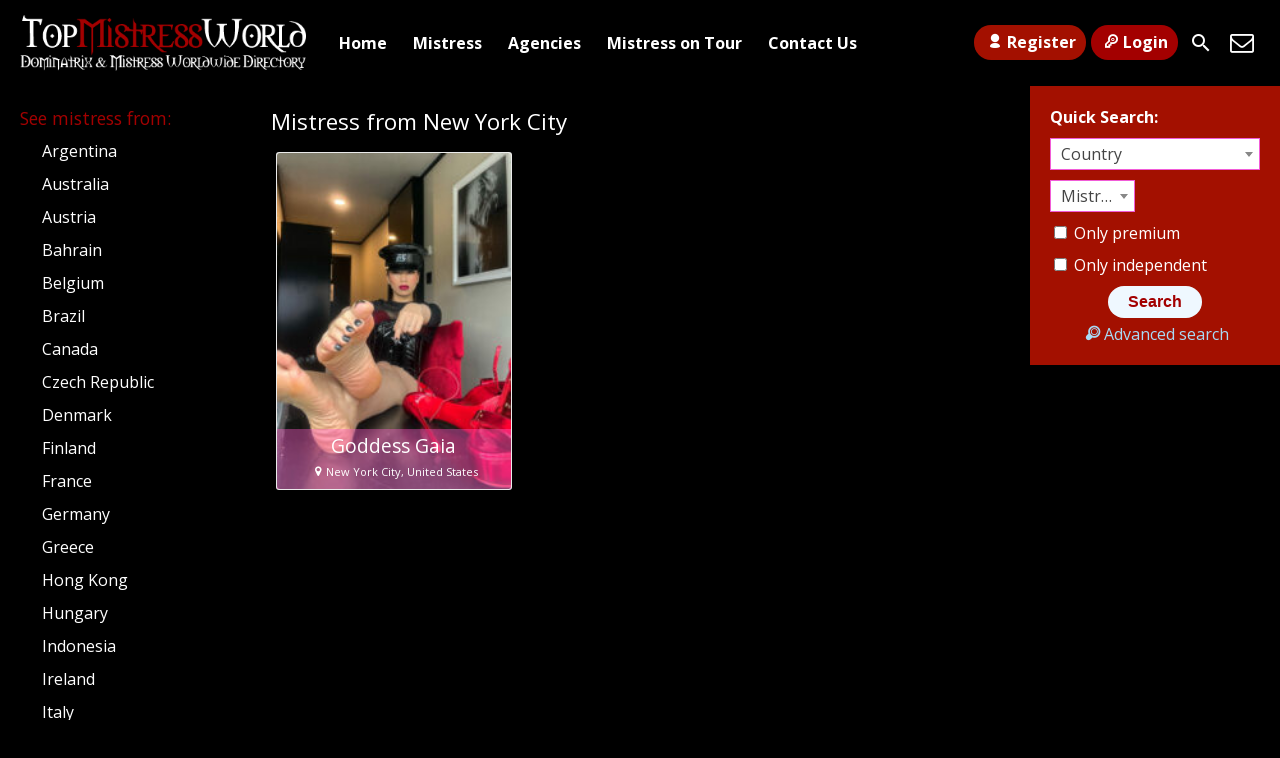

--- FILE ---
content_type: text/html; charset=UTF-8
request_url: https://www.topmistressworld.com/mistress-from/new-york-city/
body_size: 9624
content:
<!DOCTYPE html>
<html lang="en-US">
<head>
	<meta charset="UTF-8">
	<meta name="viewport" content="width=device-width, height=device-height, initial-scale=1.0, maximum-scale=1.0, user-scalable=no">
	<title>New York City Mistress - Dominatrix &amp; Mistress in New York City</title>
	<link rel="profile" href="http://gmpg.org/xfn/11">
	<link rel="pingback" href="https://www.topmistressworld.com/xmlrpc.php">
	<meta name='robots' content='index, follow, max-image-preview:large, max-snippet:-1, max-video-preview:-1' />

	<!-- This site is optimized with the Yoast SEO plugin v26.7 - https://yoast.com/wordpress/plugins/seo/ -->
	<meta name="description" content="Mistress &amp; Dominatrix in New York City. Check out our BDSM, Fetish, Mistresses and Dominatrices in New York City" />
	<link rel="canonical" href="https://www.topmistressworld.com/mistress-from/new-york-city/" />
	<meta property="og:locale" content="en_US" />
	<meta property="og:type" content="article" />
	<meta property="og:title" content="New York City Mistress - Dominatrix &amp; Mistress in New York City" />
	<meta property="og:description" content="Mistress &amp; Dominatrix in New York City. Check out our BDSM, Fetish, Mistresses and Dominatrices in New York City" />
	<meta property="og:url" content="https://www.topmistressworld.com/mistress-from/new-york-city/" />
	<meta property="og:site_name" content="Dominatrix and Mistress Worldwide Directory - TopMistressWorld" />
	<meta name="twitter:card" content="summary_large_image" />
	<script type="application/ld+json" class="yoast-schema-graph">{"@context":"https://schema.org","@graph":[{"@type":"CollectionPage","@id":"https://www.topmistressworld.com/mistress-from/new-york-city/","url":"https://www.topmistressworld.com/mistress-from/new-york-city/","name":"New York City Mistress - Dominatrix & Mistress in New York City","isPartOf":{"@id":"https://www.topmistressworld.com/#website"},"description":"Mistress & Dominatrix in New York City. Check out our BDSM, Fetish, Mistresses and Dominatrices in New York City","breadcrumb":{"@id":"https://www.topmistressworld.com/mistress-from/new-york-city/#breadcrumb"},"inLanguage":"en-US"},{"@type":"BreadcrumbList","@id":"https://www.topmistressworld.com/mistress-from/new-york-city/#breadcrumb","itemListElement":[{"@type":"ListItem","position":1,"name":"Home","item":"https://www.topmistressworld.com/"},{"@type":"ListItem","position":2,"name":"United States","item":"https://www.topmistressworld.com/mistress-from/united-states/"},{"@type":"ListItem","position":3,"name":"New York City"}]},{"@type":"WebSite","@id":"https://www.topmistressworld.com/#website","url":"https://www.topmistressworld.com/","name":"Dominatrix and Mistress Worldwide Directory - TopMistressWorld","description":"","potentialAction":[{"@type":"SearchAction","target":{"@type":"EntryPoint","urlTemplate":"https://www.topmistressworld.com/?s={search_term_string}"},"query-input":{"@type":"PropertyValueSpecification","valueRequired":true,"valueName":"search_term_string"}}],"inLanguage":"en-US"}]}</script>
	<!-- / Yoast SEO plugin. -->


<link rel='dns-prefetch' href='//fonts.googleapis.com' />
<link rel="alternate" type="application/rss+xml" title="Dominatrix and Mistress Worldwide Directory - TopMistressWorld &raquo; New York City Countries Feed" href="https://www.topmistressworld.com/mistress-from/new-york-city/feed/" />
<style id='wp-img-auto-sizes-contain-inline-css' type='text/css'>
img:is([sizes=auto i],[sizes^="auto," i]){contain-intrinsic-size:3000px 1500px}
/*# sourceURL=wp-img-auto-sizes-contain-inline-css */
</style>
<style id='wp-block-library-inline-css' type='text/css'>
:root{--wp-block-synced-color:#7a00df;--wp-block-synced-color--rgb:122,0,223;--wp-bound-block-color:var(--wp-block-synced-color);--wp-editor-canvas-background:#ddd;--wp-admin-theme-color:#007cba;--wp-admin-theme-color--rgb:0,124,186;--wp-admin-theme-color-darker-10:#006ba1;--wp-admin-theme-color-darker-10--rgb:0,107,160.5;--wp-admin-theme-color-darker-20:#005a87;--wp-admin-theme-color-darker-20--rgb:0,90,135;--wp-admin-border-width-focus:2px}@media (min-resolution:192dpi){:root{--wp-admin-border-width-focus:1.5px}}.wp-element-button{cursor:pointer}:root .has-very-light-gray-background-color{background-color:#eee}:root .has-very-dark-gray-background-color{background-color:#313131}:root .has-very-light-gray-color{color:#eee}:root .has-very-dark-gray-color{color:#313131}:root .has-vivid-green-cyan-to-vivid-cyan-blue-gradient-background{background:linear-gradient(135deg,#00d084,#0693e3)}:root .has-purple-crush-gradient-background{background:linear-gradient(135deg,#34e2e4,#4721fb 50%,#ab1dfe)}:root .has-hazy-dawn-gradient-background{background:linear-gradient(135deg,#faaca8,#dad0ec)}:root .has-subdued-olive-gradient-background{background:linear-gradient(135deg,#fafae1,#67a671)}:root .has-atomic-cream-gradient-background{background:linear-gradient(135deg,#fdd79a,#004a59)}:root .has-nightshade-gradient-background{background:linear-gradient(135deg,#330968,#31cdcf)}:root .has-midnight-gradient-background{background:linear-gradient(135deg,#020381,#2874fc)}:root{--wp--preset--font-size--normal:16px;--wp--preset--font-size--huge:42px}.has-regular-font-size{font-size:1em}.has-larger-font-size{font-size:2.625em}.has-normal-font-size{font-size:var(--wp--preset--font-size--normal)}.has-huge-font-size{font-size:var(--wp--preset--font-size--huge)}.has-text-align-center{text-align:center}.has-text-align-left{text-align:left}.has-text-align-right{text-align:right}.has-fit-text{white-space:nowrap!important}#end-resizable-editor-section{display:none}.aligncenter{clear:both}.items-justified-left{justify-content:flex-start}.items-justified-center{justify-content:center}.items-justified-right{justify-content:flex-end}.items-justified-space-between{justify-content:space-between}.screen-reader-text{border:0;clip-path:inset(50%);height:1px;margin:-1px;overflow:hidden;padding:0;position:absolute;width:1px;word-wrap:normal!important}.screen-reader-text:focus{background-color:#ddd;clip-path:none;color:#444;display:block;font-size:1em;height:auto;left:5px;line-height:normal;padding:15px 23px 14px;text-decoration:none;top:5px;width:auto;z-index:100000}html :where(.has-border-color){border-style:solid}html :where([style*=border-top-color]){border-top-style:solid}html :where([style*=border-right-color]){border-right-style:solid}html :where([style*=border-bottom-color]){border-bottom-style:solid}html :where([style*=border-left-color]){border-left-style:solid}html :where([style*=border-width]){border-style:solid}html :where([style*=border-top-width]){border-top-style:solid}html :where([style*=border-right-width]){border-right-style:solid}html :where([style*=border-bottom-width]){border-bottom-style:solid}html :where([style*=border-left-width]){border-left-style:solid}html :where(img[class*=wp-image-]){height:auto;max-width:100%}:where(figure){margin:0 0 1em}html :where(.is-position-sticky){--wp-admin--admin-bar--position-offset:var(--wp-admin--admin-bar--height,0px)}@media screen and (max-width:600px){html :where(.is-position-sticky){--wp-admin--admin-bar--position-offset:0px}}

/*# sourceURL=wp-block-library-inline-css */
</style><style id='global-styles-inline-css' type='text/css'>
:root{--wp--preset--aspect-ratio--square: 1;--wp--preset--aspect-ratio--4-3: 4/3;--wp--preset--aspect-ratio--3-4: 3/4;--wp--preset--aspect-ratio--3-2: 3/2;--wp--preset--aspect-ratio--2-3: 2/3;--wp--preset--aspect-ratio--16-9: 16/9;--wp--preset--aspect-ratio--9-16: 9/16;--wp--preset--color--black: #000000;--wp--preset--color--cyan-bluish-gray: #abb8c3;--wp--preset--color--white: #ffffff;--wp--preset--color--pale-pink: #f78da7;--wp--preset--color--vivid-red: #cf2e2e;--wp--preset--color--luminous-vivid-orange: #ff6900;--wp--preset--color--luminous-vivid-amber: #fcb900;--wp--preset--color--light-green-cyan: #7bdcb5;--wp--preset--color--vivid-green-cyan: #00d084;--wp--preset--color--pale-cyan-blue: #8ed1fc;--wp--preset--color--vivid-cyan-blue: #0693e3;--wp--preset--color--vivid-purple: #9b51e0;--wp--preset--gradient--vivid-cyan-blue-to-vivid-purple: linear-gradient(135deg,rgb(6,147,227) 0%,rgb(155,81,224) 100%);--wp--preset--gradient--light-green-cyan-to-vivid-green-cyan: linear-gradient(135deg,rgb(122,220,180) 0%,rgb(0,208,130) 100%);--wp--preset--gradient--luminous-vivid-amber-to-luminous-vivid-orange: linear-gradient(135deg,rgb(252,185,0) 0%,rgb(255,105,0) 100%);--wp--preset--gradient--luminous-vivid-orange-to-vivid-red: linear-gradient(135deg,rgb(255,105,0) 0%,rgb(207,46,46) 100%);--wp--preset--gradient--very-light-gray-to-cyan-bluish-gray: linear-gradient(135deg,rgb(238,238,238) 0%,rgb(169,184,195) 100%);--wp--preset--gradient--cool-to-warm-spectrum: linear-gradient(135deg,rgb(74,234,220) 0%,rgb(151,120,209) 20%,rgb(207,42,186) 40%,rgb(238,44,130) 60%,rgb(251,105,98) 80%,rgb(254,248,76) 100%);--wp--preset--gradient--blush-light-purple: linear-gradient(135deg,rgb(255,206,236) 0%,rgb(152,150,240) 100%);--wp--preset--gradient--blush-bordeaux: linear-gradient(135deg,rgb(254,205,165) 0%,rgb(254,45,45) 50%,rgb(107,0,62) 100%);--wp--preset--gradient--luminous-dusk: linear-gradient(135deg,rgb(255,203,112) 0%,rgb(199,81,192) 50%,rgb(65,88,208) 100%);--wp--preset--gradient--pale-ocean: linear-gradient(135deg,rgb(255,245,203) 0%,rgb(182,227,212) 50%,rgb(51,167,181) 100%);--wp--preset--gradient--electric-grass: linear-gradient(135deg,rgb(202,248,128) 0%,rgb(113,206,126) 100%);--wp--preset--gradient--midnight: linear-gradient(135deg,rgb(2,3,129) 0%,rgb(40,116,252) 100%);--wp--preset--font-size--small: 13px;--wp--preset--font-size--medium: 20px;--wp--preset--font-size--large: 36px;--wp--preset--font-size--x-large: 42px;--wp--preset--spacing--20: 0.44rem;--wp--preset--spacing--30: 0.67rem;--wp--preset--spacing--40: 1rem;--wp--preset--spacing--50: 1.5rem;--wp--preset--spacing--60: 2.25rem;--wp--preset--spacing--70: 3.38rem;--wp--preset--spacing--80: 5.06rem;--wp--preset--shadow--natural: 6px 6px 9px rgba(0, 0, 0, 0.2);--wp--preset--shadow--deep: 12px 12px 50px rgba(0, 0, 0, 0.4);--wp--preset--shadow--sharp: 6px 6px 0px rgba(0, 0, 0, 0.2);--wp--preset--shadow--outlined: 6px 6px 0px -3px rgb(255, 255, 255), 6px 6px rgb(0, 0, 0);--wp--preset--shadow--crisp: 6px 6px 0px rgb(0, 0, 0);}:where(.is-layout-flex){gap: 0.5em;}:where(.is-layout-grid){gap: 0.5em;}body .is-layout-flex{display: flex;}.is-layout-flex{flex-wrap: wrap;align-items: center;}.is-layout-flex > :is(*, div){margin: 0;}body .is-layout-grid{display: grid;}.is-layout-grid > :is(*, div){margin: 0;}:where(.wp-block-columns.is-layout-flex){gap: 2em;}:where(.wp-block-columns.is-layout-grid){gap: 2em;}:where(.wp-block-post-template.is-layout-flex){gap: 1.25em;}:where(.wp-block-post-template.is-layout-grid){gap: 1.25em;}.has-black-color{color: var(--wp--preset--color--black) !important;}.has-cyan-bluish-gray-color{color: var(--wp--preset--color--cyan-bluish-gray) !important;}.has-white-color{color: var(--wp--preset--color--white) !important;}.has-pale-pink-color{color: var(--wp--preset--color--pale-pink) !important;}.has-vivid-red-color{color: var(--wp--preset--color--vivid-red) !important;}.has-luminous-vivid-orange-color{color: var(--wp--preset--color--luminous-vivid-orange) !important;}.has-luminous-vivid-amber-color{color: var(--wp--preset--color--luminous-vivid-amber) !important;}.has-light-green-cyan-color{color: var(--wp--preset--color--light-green-cyan) !important;}.has-vivid-green-cyan-color{color: var(--wp--preset--color--vivid-green-cyan) !important;}.has-pale-cyan-blue-color{color: var(--wp--preset--color--pale-cyan-blue) !important;}.has-vivid-cyan-blue-color{color: var(--wp--preset--color--vivid-cyan-blue) !important;}.has-vivid-purple-color{color: var(--wp--preset--color--vivid-purple) !important;}.has-black-background-color{background-color: var(--wp--preset--color--black) !important;}.has-cyan-bluish-gray-background-color{background-color: var(--wp--preset--color--cyan-bluish-gray) !important;}.has-white-background-color{background-color: var(--wp--preset--color--white) !important;}.has-pale-pink-background-color{background-color: var(--wp--preset--color--pale-pink) !important;}.has-vivid-red-background-color{background-color: var(--wp--preset--color--vivid-red) !important;}.has-luminous-vivid-orange-background-color{background-color: var(--wp--preset--color--luminous-vivid-orange) !important;}.has-luminous-vivid-amber-background-color{background-color: var(--wp--preset--color--luminous-vivid-amber) !important;}.has-light-green-cyan-background-color{background-color: var(--wp--preset--color--light-green-cyan) !important;}.has-vivid-green-cyan-background-color{background-color: var(--wp--preset--color--vivid-green-cyan) !important;}.has-pale-cyan-blue-background-color{background-color: var(--wp--preset--color--pale-cyan-blue) !important;}.has-vivid-cyan-blue-background-color{background-color: var(--wp--preset--color--vivid-cyan-blue) !important;}.has-vivid-purple-background-color{background-color: var(--wp--preset--color--vivid-purple) !important;}.has-black-border-color{border-color: var(--wp--preset--color--black) !important;}.has-cyan-bluish-gray-border-color{border-color: var(--wp--preset--color--cyan-bluish-gray) !important;}.has-white-border-color{border-color: var(--wp--preset--color--white) !important;}.has-pale-pink-border-color{border-color: var(--wp--preset--color--pale-pink) !important;}.has-vivid-red-border-color{border-color: var(--wp--preset--color--vivid-red) !important;}.has-luminous-vivid-orange-border-color{border-color: var(--wp--preset--color--luminous-vivid-orange) !important;}.has-luminous-vivid-amber-border-color{border-color: var(--wp--preset--color--luminous-vivid-amber) !important;}.has-light-green-cyan-border-color{border-color: var(--wp--preset--color--light-green-cyan) !important;}.has-vivid-green-cyan-border-color{border-color: var(--wp--preset--color--vivid-green-cyan) !important;}.has-pale-cyan-blue-border-color{border-color: var(--wp--preset--color--pale-cyan-blue) !important;}.has-vivid-cyan-blue-border-color{border-color: var(--wp--preset--color--vivid-cyan-blue) !important;}.has-vivid-purple-border-color{border-color: var(--wp--preset--color--vivid-purple) !important;}.has-vivid-cyan-blue-to-vivid-purple-gradient-background{background: var(--wp--preset--gradient--vivid-cyan-blue-to-vivid-purple) !important;}.has-light-green-cyan-to-vivid-green-cyan-gradient-background{background: var(--wp--preset--gradient--light-green-cyan-to-vivid-green-cyan) !important;}.has-luminous-vivid-amber-to-luminous-vivid-orange-gradient-background{background: var(--wp--preset--gradient--luminous-vivid-amber-to-luminous-vivid-orange) !important;}.has-luminous-vivid-orange-to-vivid-red-gradient-background{background: var(--wp--preset--gradient--luminous-vivid-orange-to-vivid-red) !important;}.has-very-light-gray-to-cyan-bluish-gray-gradient-background{background: var(--wp--preset--gradient--very-light-gray-to-cyan-bluish-gray) !important;}.has-cool-to-warm-spectrum-gradient-background{background: var(--wp--preset--gradient--cool-to-warm-spectrum) !important;}.has-blush-light-purple-gradient-background{background: var(--wp--preset--gradient--blush-light-purple) !important;}.has-blush-bordeaux-gradient-background{background: var(--wp--preset--gradient--blush-bordeaux) !important;}.has-luminous-dusk-gradient-background{background: var(--wp--preset--gradient--luminous-dusk) !important;}.has-pale-ocean-gradient-background{background: var(--wp--preset--gradient--pale-ocean) !important;}.has-electric-grass-gradient-background{background: var(--wp--preset--gradient--electric-grass) !important;}.has-midnight-gradient-background{background: var(--wp--preset--gradient--midnight) !important;}.has-small-font-size{font-size: var(--wp--preset--font-size--small) !important;}.has-medium-font-size{font-size: var(--wp--preset--font-size--medium) !important;}.has-large-font-size{font-size: var(--wp--preset--font-size--large) !important;}.has-x-large-font-size{font-size: var(--wp--preset--font-size--x-large) !important;}
/*# sourceURL=global-styles-inline-css */
</style>

<style id='classic-theme-styles-inline-css' type='text/css'>
/*! This file is auto-generated */
.wp-block-button__link{color:#fff;background-color:#32373c;border-radius:9999px;box-shadow:none;text-decoration:none;padding:calc(.667em + 2px) calc(1.333em + 2px);font-size:1.125em}.wp-block-file__button{background:#32373c;color:#fff;text-decoration:none}
/*# sourceURL=/wp-includes/css/classic-themes.min.css */
</style>
<link rel='stylesheet' id='open-sans-font-css' href='//fonts.googleapis.com/css?family=Open+Sans%3A400%2C600%2C700&#038;ver=6.9' type='text/css' media='all' />
<link rel='stylesheet' id='main-css-file-css' href='https://www.topmistressworld.com/wp-content/themes/escortwp/style.css?ver=6.9' type='text/css' media='all' />
<link rel='stylesheet' id='icon-font-css' href='https://www.topmistressworld.com/wp-content/themes/escortwp/css/icon-font/style.css?ver=6.9' type='text/css' media='all' />
<link rel='stylesheet' id='responsive-css' href='https://www.topmistressworld.com/wp-content/themes/escortwp/css/responsive.css?ver=6.9' type='text/css' media='all' />
<link rel='stylesheet' id='select2-css' href='https://www.topmistressworld.com/wp-content/themes/escortwp/css/select2.min.css?ver=6.9' type='text/css' media='all' />
<script type="text/javascript" src="https://www.topmistressworld.com/wp-includes/js/jquery/jquery.min.js?ver=3.7.1" id="jquery-core-js"></script>
<script type="text/javascript" src="https://www.topmistressworld.com/wp-includes/js/jquery/jquery-migrate.min.js?ver=3.4.1" id="jquery-migrate-js"></script>
<script type="text/javascript" src="https://www.topmistressworld.com/wp-content/themes/escortwp/js/select2.min.js?ver=6.9" id="select2-js"></script>
<script type="text/javascript" src="https://www.topmistressworld.com/wp-content/themes/escortwp/js/dolceescort.js?ver=6.9" id="dolcejs-js"></script>
<script type="text/javascript" src="https://www.topmistressworld.com/wp-content/themes/escortwp/js/js.cookie.js?ver=6.9" id="js-cookie-js"></script>
<script type="text/javascript" src="https://www.topmistressworld.com/wp-content/themes/escortwp/js/jquery.uploadifive.min.js?ver=6.9" id="jquery-uploadifive-js"></script>
<script type="text/javascript" src="https://www.topmistressworld.com/wp-content/themes/escortwp/js/jquery.mobile.custom.min.js?ver=6.9" id="jquery-mobile-custom-js"></script>
<link rel="https://api.w.org/" href="https://www.topmistressworld.com/wp-json/" /><link rel="EditURI" type="application/rsd+xml" title="RSD" href="https://www.topmistressworld.com/xmlrpc.php?rsd" />
</head>
<body class="">
<header>
	<div class="header-top-bar">
		<div class="logo l">
	        	    	<h1 class="l"><a href="https://www.topmistressworld.com/" title="Dominatrix and Mistress Worldwide Directory - TopMistressWorld"><img class="l" src="https://www.topmistressworld.com/wp-content/uploads/1535010967349.png" alt="Dominatrix and Mistress Worldwide Directory - TopMistressWorld" /></a></h1>
	        <!--  -->
	    </div> <!-- logo -->

		<nav class="header-nav l">
				           	<ul class="header-menu vcenter l">
	               	<li><a href="https://www.topmistressworld.com/" title="Dominatrix and Mistress Worldwide Directory &#8211; TopMistressWorld">Home</a></li>
	                <li class="">
	                	<a href="https://www.topmistressworld.com/all-mistress/">Mistress</a>
	                    <ul>
							<li><a href="https://www.topmistressworld.com/female-mistress/">Mistress</a></li><li><a href="https://www.topmistressworld.com/couple-mistress/">Couple</a></li>	                        	                        <li><a href="https://www.topmistressworld.com/independent-mistress/">Independent</a></li>
	                        	                    </ul>
	                    <div class="clear"></div>
	                </li>
										<li><a href="https://www.topmistressworld.com/agencies/">Agencies</a></li>
						                					<li><a href="https://www.topmistressworld.com/mistress-on-tour/">Mistress on Tour</a></li>
																									<li><a href="https://www.topmistressworld.com/contact-us/">Contact Us</a></li>
				</ul>
					</nav> <!-- header-nav -->

    	<div class="subnav-menu-wrapper r">
	    	<ul class="subnav-menu vcenter r">
									<li class="subnav-menu-btn register-btn"><a href="https://www.topmistressworld.com/registration/"><span class="icon icon-user"></span>Register</a></li>
					<li class="subnav-menu-btn login-btn"><a href="https://www.topmistressworld.com/wp-login.php?redirect_to=https%3A%2F%2Fwww.topmistressworld.com%3A443%2Fmistress-from%2Fnew-york-city%2F"><span class="icon icon-key-outline"></span>Login</a></li>
																	<li class="subnav-menu-icon"><a href="https://www.topmistressworld.com/search-for-mistress/" title="Search"><span class="icon icon-search2"></span></a></li>
					<li class="subnav-menu-icon"><a href="https://www.topmistressworld.com/contact-us/" title="Contact Us"><span class="icon icon-mail"></span></a></li>
	        </ul>
        </div> <!-- subnav-menu-wrapper -->
    	<div class="clear"></div>
	</div> <!-- header-top-bar -->

    
	</header> <!-- header -->

<div class="all all-body">
		<div class="contentwrapper">
		<div class="body">
        	<div class="bodybox">
<h3>Mistress from New York City</h3><div class="clear"></div>    <div class="girl" itemscope itemtype ="http://schema.org/Person">
		<div class="thumb rad3">
			<div class="thumbwrapper">
        		<a href="https://www.topmistressworld.com/mistress/goddess-gaia/" title="Goddess Gaia">
        			        			<div class="model-info">
												<div class="clear"></div>
						<div class="desc">
							<div class="girl-name" href="https://www.topmistressworld.com/mistress/goddess-gaia/" title="Goddess Gaia" itemprop="name">Goddess Gaia</div>
							<div class="clear"></div>
							<span class="girl-desc-location" itemprop="homeLocation"><span class="icon-location"></span>New York City, United States</span>
						</div> <!-- desc -->
					</div> <!-- model-info -->
            		<img class="mobile-ready-img rad3" src="https://www.topmistressworld.com/wp-content/uploads/170227339412/17022741062721-scaled-183x263.jpg" data-responsive-img-url="https://www.topmistressworld.com/wp-content/uploads/170227339412/17022741062721-scaled-400x600.jpg" alt="Goddess Gaia" itemprop="image" />
									</a>
				<div class="clear"></div>
			</div>
					</div> <!-- THUMB --> <div class="clear"></div>
    </div> <!-- GIRL -->
                <div class="clear"></div>
            </div> <!-- BODY BOX -->

            <div class="clear"></div>
        </div> <!-- BODY -->
		</div> <!-- contentwrapper -->

		<div class="sidebar-left l">
	<div class="countries">
    	<h4>See mistress from<span class="dots">:</span><span class="icon icon-down-dir"></span></h4>
        <ul class="country-list">
				<li class="cat-item cat-item-10"><a href="https://www.topmistressworld.com/mistress-from/argentina/">Argentina</a>
<ul class='children'>
	<li class="cat-item cat-item-251"><a href="https://www.topmistressworld.com/mistress-from/buenos-aires/">Buenos Aires</a>
</li>
</ul>
</li>
	<li class="cat-item cat-item-13"><a href="https://www.topmistressworld.com/mistress-from/australia/">Australia</a>
<ul class='children'>
	<li class="cat-item cat-item-515"><a href="https://www.topmistressworld.com/mistress-from/melbourne/">Melbourne</a>
</li>
	<li class="cat-item cat-item-257"><a href="https://www.topmistressworld.com/mistress-from/perth/">Perth</a>
</li>
</ul>
</li>
	<li class="cat-item cat-item-14"><a href="https://www.topmistressworld.com/mistress-from/austria/">Austria</a>
<ul class='children'>
	<li class="cat-item cat-item-268"><a href="https://www.topmistressworld.com/mistress-from/vienna/">Vienna</a>
</li>
</ul>
</li>
	<li class="cat-item cat-item-17"><a href="https://www.topmistressworld.com/mistress-from/bahrain/">Bahrain</a>
<ul class='children'>
	<li class="cat-item cat-item-604"><a href="https://www.topmistressworld.com/mistress-from/manama/">Manama</a>
</li>
</ul>
</li>
	<li class="cat-item cat-item-21"><a href="https://www.topmistressworld.com/mistress-from/belgium/">Belgium</a>
<ul class='children'>
	<li class="cat-item cat-item-246"><a href="https://www.topmistressworld.com/mistress-from/antwerp/">Antwerp</a>
</li>
	<li class="cat-item cat-item-645"><a href="https://www.topmistressworld.com/mistress-from/antwerpen/">Antwerpen</a>
</li>
	<li class="cat-item cat-item-633"><a href="https://www.topmistressworld.com/mistress-from/brussels/">Brussels</a>
</li>
</ul>
</li>
	<li class="cat-item cat-item-30"><a href="https://www.topmistressworld.com/mistress-from/brazil/">Brazil</a>
<ul class='children'>
	<li class="cat-item cat-item-262"><a href="https://www.topmistressworld.com/mistress-from/sao-paulo/">São Paulo</a>
</li>
</ul>
</li>
	<li class="cat-item cat-item-37"><a href="https://www.topmistressworld.com/mistress-from/canada/">Canada</a>
<ul class='children'>
	<li class="cat-item cat-item-264"><a href="https://www.topmistressworld.com/mistress-from/burlington/">Burlington</a>
</li>
	<li class="cat-item cat-item-527"><a href="https://www.topmistressworld.com/mistress-from/calgary/">Calgary</a>
</li>
	<li class="cat-item cat-item-286"><a href="https://www.topmistressworld.com/mistress-from/edmonton/">Edmonton</a>
</li>
	<li class="cat-item cat-item-338"><a href="https://www.topmistressworld.com/mistress-from/etobicoke/">Etobicoke</a>
</li>
	<li class="cat-item cat-item-592"><a href="https://www.topmistressworld.com/mistress-from/montreal/">Montreal</a>
</li>
	<li class="cat-item cat-item-352"><a href="https://www.topmistressworld.com/mistress-from/toronto/">Toronto</a>
</li>
	<li class="cat-item cat-item-528"><a href="https://www.topmistressworld.com/mistress-from/vancouver/">Vancouver</a>
</li>
</ul>
</li>
	<li class="cat-item cat-item-55"><a href="https://www.topmistressworld.com/mistress-from/czech-republic/">Czech Republic</a>
<ul class='children'>
	<li class="cat-item cat-item-243"><a href="https://www.topmistressworld.com/mistress-from/prague/">Prague</a>
</li>
	<li class="cat-item cat-item-638"><a href="https://www.topmistressworld.com/mistress-from/praha-3/">Praha 3</a>
</li>
</ul>
</li>
	<li class="cat-item cat-item-56"><a href="https://www.topmistressworld.com/mistress-from/denmark/">Denmark</a>
<ul class='children'>
	<li class="cat-item cat-item-267"><a href="https://www.topmistressworld.com/mistress-from/copenhagen/">Copenhagen</a>
</li>
	<li class="cat-item cat-item-1093"><a href="https://www.topmistressworld.com/mistress-from/copenhague/">Copenhague</a>
</li>
</ul>
</li>
	<li class="cat-item cat-item-70"><a href="https://www.topmistressworld.com/mistress-from/finland/">Finland</a>
<ul class='children'>
	<li class="cat-item cat-item-305"><a href="https://www.topmistressworld.com/mistress-from/helsinki/">Helsinki</a>
</li>
</ul>
</li>
	<li class="cat-item cat-item-71"><a href="https://www.topmistressworld.com/mistress-from/france/">France</a>
<ul class='children'>
	<li class="cat-item cat-item-632"><a href="https://www.topmistressworld.com/mistress-from/annecy/">Annecy</a>
</li>
	<li class="cat-item cat-item-298"><a href="https://www.topmistressworld.com/mistress-from/bordeaux/">Bordeaux</a>
</li>
	<li class="cat-item cat-item-289"><a href="https://www.topmistressworld.com/mistress-from/limoges/">Limoges</a>
</li>
	<li class="cat-item cat-item-297"><a href="https://www.topmistressworld.com/mistress-from/nantes/">Nantes</a>
</li>
	<li class="cat-item cat-item-299"><a href="https://www.topmistressworld.com/mistress-from/nice/">Nice</a>
</li>
	<li class="cat-item cat-item-259"><a href="https://www.topmistressworld.com/mistress-from/paris/">Paris</a>
</li>
</ul>
</li>
	<li class="cat-item cat-item-76"><a href="https://www.topmistressworld.com/mistress-from/germany/">Germany</a>
<ul class='children'>
	<li class="cat-item cat-item-308"><a href="https://www.topmistressworld.com/mistress-from/berlin/">Berlin</a>
</li>
	<li class="cat-item cat-item-319"><a href="https://www.topmistressworld.com/mistress-from/dortmund/">Dortmund</a>
</li>
	<li class="cat-item cat-item-240"><a href="https://www.topmistressworld.com/mistress-from/essen/">Essen</a>
</li>
	<li class="cat-item cat-item-265"><a href="https://www.topmistressworld.com/mistress-from/hannover/">Hannover</a>
</li>
	<li class="cat-item cat-item-1074"><a href="https://www.topmistressworld.com/mistress-from/koln/">Köln</a>
</li>
	<li class="cat-item cat-item-351"><a href="https://www.topmistressworld.com/mistress-from/leipzig/">Leipzig</a>
</li>
	<li class="cat-item cat-item-271"><a href="https://www.topmistressworld.com/mistress-from/munchen/">München</a>
</li>
	<li class="cat-item cat-item-317"><a href="https://www.topmistressworld.com/mistress-from/munich/">Munich</a>
</li>
	<li class="cat-item cat-item-1115"><a href="https://www.topmistressworld.com/mistress-from/munich-berlin-frankfurt/">Munich, Berlin, Frankfurt</a>
</li>
	<li class="cat-item cat-item-307"><a href="https://www.topmistressworld.com/mistress-from/stuttgart/">Stuttgart</a>
</li>
	<li class="cat-item cat-item-290"><a href="https://www.topmistressworld.com/mistress-from/ulm/">Ulm</a>
</li>
</ul>
</li>
	<li class="cat-item cat-item-79"><a href="https://www.topmistressworld.com/mistress-from/greece/">Greece</a>
<ul class='children'>
	<li class="cat-item cat-item-602"><a href="https://www.topmistressworld.com/mistress-from/athens/">Athens</a>
</li>
</ul>
</li>
	<li class="cat-item cat-item-91"><a href="https://www.topmistressworld.com/mistress-from/hong-kong/">Hong Kong</a>
<ul class='children'>
	<li class="cat-item cat-item-331"><a href="https://www.topmistressworld.com/mistress-from/kowloon/">Kowloon</a>
</li>
</ul>
</li>
	<li class="cat-item cat-item-92"><a href="https://www.topmistressworld.com/mistress-from/hungary/">Hungary</a>
<ul class='children'>
	<li class="cat-item cat-item-261"><a href="https://www.topmistressworld.com/mistress-from/budapest/">Budapest</a>
</li>
</ul>
</li>
	<li class="cat-item cat-item-95"><a href="https://www.topmistressworld.com/mistress-from/indonesia/">Indonesia</a>
<ul class='children'>
	<li class="cat-item cat-item-1116"><a href="https://www.topmistressworld.com/mistress-from/bali/">Bali</a>
</li>
</ul>
</li>
	<li class="cat-item cat-item-98"><a href="https://www.topmistressworld.com/mistress-from/ireland/">Ireland</a>
<ul class='children'>
	<li class="cat-item cat-item-329"><a href="https://www.topmistressworld.com/mistress-from/dublin/">Dublin</a>
</li>
</ul>
</li>
	<li class="cat-item cat-item-100"><a href="https://www.topmistressworld.com/mistress-from/italy/">Italy</a>
<ul class='children'>
	<li class="cat-item cat-item-524"><a href="https://www.topmistressworld.com/mistress-from/milan/">Milan</a>
</li>
	<li class="cat-item cat-item-285"><a href="https://www.topmistressworld.com/mistress-from/milano/">Milano</a>
</li>
	<li class="cat-item cat-item-629"><a href="https://www.topmistressworld.com/mistress-from/roma/">Roma</a>
</li>
</ul>
</li>
	<li class="cat-item cat-item-107"><a href="https://www.topmistressworld.com/mistress-from/kiribati/">Kiribati</a>
<ul class='children'>
	<li class="cat-item cat-item-324"><a href="https://www.topmistressworld.com/mistress-from/tarawa/">tarawa</a>
</li>
</ul>
</li>
	<li class="cat-item cat-item-361"><a href="https://www.topmistressworld.com/mistress-from/live-cam/">Live Cam</a>
<ul class='children'>
	<li class="cat-item cat-item-364"><a href="https://www.topmistressworld.com/mistress-from/camgirlfetish/">CamgirlFetish</a>
</li>
	<li class="cat-item cat-item-363"><a href="https://www.topmistressworld.com/mistress-from/livecamfetish/">LiveCamFetish</a>
</li>
</ul>
</li>
	<li class="cat-item cat-item-118"><a href="https://www.topmistressworld.com/mistress-from/luxembourg/">Luxembourg</a>
<ul class='children'>
	<li class="cat-item cat-item-247"><a href="https://www.topmistressworld.com/mistress-from/luxembourg-luxembourg/">Luxembourg</a>
</li>
</ul>
</li>
	<li class="cat-item cat-item-123"><a href="https://www.topmistressworld.com/mistress-from/malaysia/">Malaysia</a>
<ul class='children'>
	<li class="cat-item cat-item-1134"><a href="https://www.topmistressworld.com/mistress-from/kuala-lumpur/">Kuala Lumpur</a>
</li>
</ul>
</li>
	<li class="cat-item cat-item-132"><a href="https://www.topmistressworld.com/mistress-from/mexico/">Mexico</a>
<ul class='children'>
	<li class="cat-item cat-item-708"><a href="https://www.topmistressworld.com/mistress-from/ciudad-de-mexico/">Ciudad de Mexico</a>
</li>
</ul>
</li>
	<li class="cat-item cat-item-135"><a href="https://www.topmistressworld.com/mistress-from/monaco/">Monaco</a>
<ul class='children'>
	<li class="cat-item cat-item-722"><a href="https://www.topmistressworld.com/mistress-from/monte-carlo/">Monte Carlo</a>
</li>
</ul>
</li>
	<li class="cat-item cat-item-145"><a href="https://www.topmistressworld.com/mistress-from/netherlands/">Netherlands</a>
<ul class='children'>
	<li class="cat-item cat-item-1078"><a href="https://www.topmistressworld.com/mistress-from/amsterda/">Amsterdã</a>
</li>
	<li class="cat-item cat-item-244"><a href="https://www.topmistressworld.com/mistress-from/amsterdam/">Amsterdam</a>
</li>
	<li class="cat-item cat-item-344"><a href="https://www.topmistressworld.com/mistress-from/deventer/">Deventer</a>
</li>
	<li class="cat-item cat-item-637"><a href="https://www.topmistressworld.com/mistress-from/the-hague/">The Hague</a>
</li>
	<li class="cat-item cat-item-245"><a href="https://www.topmistressworld.com/mistress-from/valkenswaard/">Valkenswaard</a>
</li>
</ul>
</li>
	<li class="cat-item cat-item-166"><a href="https://www.topmistressworld.com/mistress-from/poland/">Poland</a>
<ul class='children'>
	<li class="cat-item cat-item-999"><a href="https://www.topmistressworld.com/mistress-from/warsaw/">Warsaw</a>
</li>
</ul>
</li>
	<li class="cat-item cat-item-168"><a href="https://www.topmistressworld.com/mistress-from/portugal/">Portugal</a>
<ul class='children'>
	<li class="cat-item cat-item-312"><a href="https://www.topmistressworld.com/mistress-from/lisboa/">Lisboa</a>
</li>
	<li class="cat-item cat-item-336"><a href="https://www.topmistressworld.com/mistress-from/lisbon/">Lisbon</a>
</li>
	<li class="cat-item cat-item-378"><a href="https://www.topmistressworld.com/mistress-from/porto/">Porto</a>
</li>
</ul>
</li>
	<li class="cat-item cat-item-170"><a href="https://www.topmistressworld.com/mistress-from/qatar/">Qatar</a>
<ul class='children'>
	<li class="cat-item cat-item-610"><a href="https://www.topmistressworld.com/mistress-from/doha/">Doha</a>
</li>
</ul>
</li>
	<li class="cat-item cat-item-172"><a href="https://www.topmistressworld.com/mistress-from/romania/">Romania</a>
<ul class='children'>
	<li class="cat-item cat-item-241"><a href="https://www.topmistressworld.com/mistress-from/bucharest/">Bucharest</a>
</li>
	<li class="cat-item cat-item-353"><a href="https://www.topmistressworld.com/mistress-from/timisoara/">Timisoara</a>
</li>
</ul>
</li>
	<li class="cat-item cat-item-173"><a href="https://www.topmistressworld.com/mistress-from/russia/">Russia</a>
<ul class='children'>
	<li class="cat-item cat-item-612"><a href="https://www.topmistressworld.com/mistress-from/moscow/">Moscow</a>
</li>
</ul>
</li>
	<li class="cat-item cat-item-188"><a href="https://www.topmistressworld.com/mistress-from/singapore/">Singapore</a>
<ul class='children'>
	<li class="cat-item cat-item-340"><a href="https://www.topmistressworld.com/mistress-from/singapore-singapore/">Singapore</a>
</li>
</ul>
</li>
	<li class="cat-item cat-item-193"><a href="https://www.topmistressworld.com/mistress-from/south-africa/">South Africa</a>
<ul class='children'>
	<li class="cat-item cat-item-281"><a href="https://www.topmistressworld.com/mistress-from/johannesburg/">Johannesburg</a>
</li>
</ul>
</li>
	<li class="cat-item cat-item-196"><a href="https://www.topmistressworld.com/mistress-from/spain/">Spain</a>
<ul class='children'>
	<li class="cat-item cat-item-328"><a href="https://www.topmistressworld.com/mistress-from/alicante/">Alicante</a>
</li>
	<li class="cat-item cat-item-327"><a href="https://www.topmistressworld.com/mistress-from/barcelona/">Barcelona</a>
</li>
	<li class="cat-item cat-item-628"><a href="https://www.topmistressworld.com/mistress-from/madrid/">Madrid</a>
</li>
	<li class="cat-item cat-item-1088"><a href="https://www.topmistressworld.com/mistress-from/mostoles/">Mostoles</a>
</li>
	<li class="cat-item cat-item-1137"><a href="https://www.topmistressworld.com/mistress-from/toledo/">TOLEDO</a>
</li>
</ul>
</li>
	<li class="cat-item cat-item-202"><a href="https://www.topmistressworld.com/mistress-from/sweden/">Sweden</a>
<ul class='children'>
	<li class="cat-item cat-item-301"><a href="https://www.topmistressworld.com/mistress-from/stockholm/">Stockholm</a>
</li>
</ul>
</li>
	<li class="cat-item cat-item-203"><a href="https://www.topmistressworld.com/mistress-from/switzerland/">Switzerland</a>
<ul class='children'>
	<li class="cat-item cat-item-260"><a href="https://www.topmistressworld.com/mistress-from/geneva/">Geneva</a>
</li>
	<li class="cat-item cat-item-654"><a href="https://www.topmistressworld.com/mistress-from/lausanne/">Lausanne</a>
</li>
	<li class="cat-item cat-item-256"><a href="https://www.topmistressworld.com/mistress-from/touring/">touring</a>
</li>
	<li class="cat-item cat-item-529"><a href="https://www.topmistressworld.com/mistress-from/zug/">Zug</a>
</li>
	<li class="cat-item cat-item-242"><a href="https://www.topmistressworld.com/mistress-from/zurich/">Zurich</a>
</li>
</ul>
</li>
	<li class="cat-item cat-item-208"><a href="https://www.topmistressworld.com/mistress-from/thailand/">Thailand</a>
<ul class='children'>
	<li class="cat-item cat-item-601"><a href="https://www.topmistressworld.com/mistress-from/bangkok/">Bangkok</a>
</li>
</ul>
</li>
	<li class="cat-item cat-item-221"><a href="https://www.topmistressworld.com/mistress-from/united-arab-emirates/">United Arab Emirates</a>
<ul class='children'>
	<li class="cat-item cat-item-608"><a href="https://www.topmistressworld.com/mistress-from/abu-dhabi/">Abu Dhabi</a>
</li>
	<li class="cat-item cat-item-250"><a href="https://www.topmistressworld.com/mistress-from/dubai/">Dubai</a>
</li>
</ul>
</li>
	<li class="cat-item cat-item-222"><a href="https://www.topmistressworld.com/mistress-from/united-kingdom/">United Kingdom</a>
<ul class='children'>
	<li class="cat-item cat-item-339"><a href="https://www.topmistressworld.com/mistress-from/birmingham/">Birmingham</a>
</li>
	<li class="cat-item cat-item-239"><a href="https://www.topmistressworld.com/mistress-from/brighton/">Brighton</a>
</li>
	<li class="cat-item cat-item-269"><a href="https://www.topmistressworld.com/mistress-from/burgess-hill/">Burgess Hill</a>
</li>
	<li class="cat-item cat-item-627"><a href="https://www.topmistressworld.com/mistress-from/derbyshire/">Derbyshire</a>
</li>
	<li class="cat-item cat-item-365"><a href="https://www.topmistressworld.com/mistress-from/edinburgh-scotland/">Edinburgh, Scotland</a>
</li>
	<li class="cat-item cat-item-266"><a href="https://www.topmistressworld.com/mistress-from/glasgow/">Glasgow</a>
</li>
	<li class="cat-item cat-item-595"><a href="https://www.topmistressworld.com/mistress-from/lancashire/">Lancashire</a>
</li>
	<li class="cat-item cat-item-235"><a href="https://www.topmistressworld.com/mistress-from/london/">London</a>
</li>
	<li class="cat-item cat-item-332"><a href="https://www.topmistressworld.com/mistress-from/maidstone/">Maidstone</a>
</li>
	<li class="cat-item cat-item-263"><a href="https://www.topmistressworld.com/mistress-from/manchester/">Manchester</a>
</li>
	<li class="cat-item cat-item-370"><a href="https://www.topmistressworld.com/mistress-from/milton-keynes/">Milton Keynes</a>
</li>
	<li class="cat-item cat-item-718"><a href="https://www.topmistressworld.com/mistress-from/stoke-on-trent/">Stoke on Trent</a>
</li>
	<li class="cat-item cat-item-248"><a href="https://www.topmistressworld.com/mistress-from/telford/">Telford</a>
</li>
	<li class="cat-item cat-item-881"><a href="https://www.topmistressworld.com/mistress-from/winchester/">Winchester</a>
</li>
</ul>
</li>
	<li class="cat-item cat-item-223 current-cat-parent current-cat-ancestor"><a href="https://www.topmistressworld.com/mistress-from/united-states/">United States</a>
<ul class='children'>
	<li class="cat-item cat-item-616"><a href="https://www.topmistressworld.com/mistress-from/austin/">Austin</a>
</li>
	<li class="cat-item cat-item-254"><a href="https://www.topmistressworld.com/mistress-from/chicago/">Chicago</a>
</li>
	<li class="cat-item cat-item-237"><a href="https://www.topmistressworld.com/mistress-from/dallas/">Dallas</a>
</li>
	<li class="cat-item cat-item-346"><a href="https://www.topmistressworld.com/mistress-from/hallandale-beach/">Hallandale Beach</a>
</li>
	<li class="cat-item cat-item-1091"><a href="https://www.topmistressworld.com/mistress-from/houston/">Houston</a>
</li>
	<li class="cat-item cat-item-669"><a href="https://www.topmistressworld.com/mistress-from/jersey-city/">Jersey City</a>
</li>
	<li class="cat-item cat-item-984"><a href="https://www.topmistressworld.com/mistress-from/lansing/">Lansing</a>
</li>
	<li class="cat-item cat-item-1096"><a href="https://www.topmistressworld.com/mistress-from/long-beach/">Long Beach</a>
</li>
	<li class="cat-item cat-item-252"><a href="https://www.topmistressworld.com/mistress-from/los-angeles/">Los Angeles</a>
</li>
	<li class="cat-item cat-item-517"><a href="https://www.topmistressworld.com/mistress-from/louisville/">louisville</a>
</li>
	<li class="cat-item cat-item-342"><a href="https://www.topmistressworld.com/mistress-from/loveland/">Loveland</a>
</li>
	<li class="cat-item cat-item-964"><a href="https://www.topmistressworld.com/mistress-from/marietta/">Marietta</a>
</li>
	<li class="cat-item cat-item-823"><a href="https://www.topmistressworld.com/mistress-from/miami/">Miami</a>
</li>
	<li class="cat-item cat-item-291"><a href="https://www.topmistressworld.com/mistress-from/new-york/">New York</a>
</li>
	<li class="cat-item cat-item-656 current-cat"><a aria-current="page" href="https://www.topmistressworld.com/mistress-from/new-york-city/">New York City</a>
</li>
	<li class="cat-item cat-item-717"><a href="https://www.topmistressworld.com/mistress-from/phoenix/">Phoenix</a>
</li>
	<li class="cat-item cat-item-761"><a href="https://www.topmistressworld.com/mistress-from/portland-oregon/">Portland, Oregon</a>
</li>
	<li class="cat-item cat-item-697"><a href="https://www.topmistressworld.com/mistress-from/raleigh/">Raleigh</a>
</li>
	<li class="cat-item cat-item-314"><a href="https://www.topmistressworld.com/mistress-from/salt-lake-city/">Salt Lake City</a>
</li>
	<li class="cat-item cat-item-292"><a href="https://www.topmistressworld.com/mistress-from/san-francisco/">San Francisco</a>
</li>
</ul>
</li>
        </ul>
		<div class="clear"></div>
	</div> <!-- COUNTRIES -->
	<div class="clear"></div>

	
	</div> <!-- SIDEBAR LEFT -->		<div class="sidebar-right">

	<div class="quicksearch">
		<script type="text/javascript">
		jQuery(document).ready(function($) {
			// get cities from the selected country in the countries dropdown
			var c = ".search-country";
			var parent_div = ".quicksearch";
			var country = $(c).val();
							var city_div = '.search-cities-input';
			
			if(country > 0) { show_search_cities(c); }
			$(parent_div+' '+c).change(function(){ show_search_cities(c); });
			function show_search_cities(e) {
				var country = $(parent_div+' '+e).val();
				$(parent_div+' '+city_div).text('');
				
				if(country < 1) return true;

				loader($(e).parents(parent_div).find(city_div));
				$.ajax({
					type: "GET",
					url: "https://www.topmistressworld.com/wp-content/themes/escortwp/ajax/get-cities.php",
											data: "id=" + country +"&selected=&hide_empty=1&class=col100&select2=yes",
										success: function(data){
						$(e).parents(parent_div).find(city_div).html(data + '<div class="formseparator"><'+'/div>');
						if($(window).width() > "960") { $('.select2').select2(); }
					}
				});
			}

			

		});
		</script>
    	<h4>Quick Search:</h4>
    	<form action="https://www.topmistressworld.com/search-for-mistress/" method="post" class="form-styling">
    		<input type="hidden" name="action" value="search" />
    		<div class="form-input col100">
			<select  name='country' id='sidebar-search-country' class='search-country col100 select2'>
	<option value='-1'>Country</option>
	<option class="level-0" value="10">Argentina</option>
	<option class="level-0" value="13">Australia</option>
	<option class="level-0" value="14">Austria</option>
	<option class="level-0" value="17">Bahrain</option>
	<option class="level-0" value="21">Belgium</option>
	<option class="level-0" value="30">Brazil</option>
	<option class="level-0" value="37">Canada</option>
	<option class="level-0" value="55">Czech Republic</option>
	<option class="level-0" value="56">Denmark</option>
	<option class="level-0" value="70">Finland</option>
	<option class="level-0" value="71">France</option>
	<option class="level-0" value="76">Germany</option>
	<option class="level-0" value="79">Greece</option>
	<option class="level-0" value="91">Hong Kong</option>
	<option class="level-0" value="92">Hungary</option>
	<option class="level-0" value="95">Indonesia</option>
	<option class="level-0" value="98">Ireland</option>
	<option class="level-0" value="100">Italy</option>
	<option class="level-0" value="107">Kiribati</option>
	<option class="level-0" value="361">Live Cam</option>
	<option class="level-0" value="118">Luxembourg</option>
	<option class="level-0" value="123">Malaysia</option>
	<option class="level-0" value="132">Mexico</option>
	<option class="level-0" value="135">Monaco</option>
	<option class="level-0" value="145">Netherlands</option>
	<option class="level-0" value="166">Poland</option>
	<option class="level-0" value="168">Portugal</option>
	<option class="level-0" value="170">Qatar</option>
	<option class="level-0" value="172">Romania</option>
	<option class="level-0" value="173">Russia</option>
	<option class="level-0" value="188">Singapore</option>
	<option class="level-0" value="193">South Africa</option>
	<option class="level-0" value="196">Spain</option>
	<option class="level-0" value="202">Sweden</option>
	<option class="level-0" value="203">Switzerland</option>
	<option class="level-0" value="208">Thailand</option>
	<option class="level-0" value="221">United Arab Emirates</option>
	<option class="level-0" value="222">United Kingdom</option>
	<option class="level-0" value="223">United States</option>
</select>
			</div> <!-- country --> <div class="formseparator"></div>

			
			<div class="search-cities-input form-input col100"></div>

			<div class="form-input col100">
                <select name="gender" class="select2">
					<option value="1">Mistress</option><option value="3">Couple</option>                </select>
			</div> <!-- gender --> <div class="formseparator"></div>

			<div class="form-input col100">
            	<label for="prem">
            		<input type="checkbox" name="premium" value="1" id="prem" />
            		Only premium            	</label>
            </div> <!-- premium --> <div class="formseparator"></div>

			<div class="form-input col100">
            	<label for="indep">
            		<input type="checkbox" name="independent" value="yes" id="indep" />
            		Only independent            	</label>
            </div> <!-- premium --> <div class="formseparator"></div>

            <div class="center">
				<input type="submit" name="submit" value="Search" class="submit-button blueishbutton rad3" />
				<div class="clear5"></div>
				<a href="https://www.topmistressworld.com/search-for-mistress/" class="adv"><span class="icon icon-search"></span>Advanced search</a>
			</div> <!-- center -->
        </form>
        <div class="clear"></div>
    </div> <!-- QUICK SEARCH -->
    <div class="clear"></div>



</div> <!-- SIDEBAR RIGHT -->    	<div class="clear"></div>
	<div class="clear10"></div>

		<div class="footer">
		<div id="text-2" class="widgetbox rad3 widget widget_text l">			<div class="textwidget"><p style="text-align: center;"><strong><a href="https://www.topmistressworld.com/faq">F.A.Q.</a> <a href="https://www.topmistressworld.com/terms-of-use/">TERMS OF USE</a> <a href="https://www.topmistressworld.com/registration/">REGISTER</a> <a href="https://www.topmistressworld.com/contact-us">CONTACT</a> <a href="https://www.topmistressworld.com/privacy-policy">PRIVACY POLICY</a> <a href="https://www.topmistressworld.com/links">LINKS</a></strong></p>
<p>topmistressworld.com is not an Mistress Agency, but an Mistress advertising platform dedicated to both Mistress agencies and independent Dominatrix. Accessing our website, you will discover the Mistress Girls services which could be appropriate to you! From a beautiful model to a top Mistress, topmistressworld.com is the taste of each client. We allow only genuine photos of the models and a complete description. Our site is devoted to Mistress, Dominatrix, Fetish, BDSM, Mistress Agencies</p>
</div>
		</div>        <div class="clear"></div>
	</div> <!-- FOOTER -->
	
    <div class="underfooter">
		<div>
			&copy; 2026 Dominatrix and Mistress Worldwide Directory &#8211; TopMistressWorld		</div><div class="clear"></div>
	</div>
</div> <!-- ALL -->
<script type="speculationrules">
{"prefetch":[{"source":"document","where":{"and":[{"href_matches":"/*"},{"not":{"href_matches":["/wp-*.php","/wp-admin/*","/wp-content/uploads/*","/wp-content/*","/wp-content/plugins/*","/wp-content/themes/escortwp/*","/*\\?(.+)"]}},{"not":{"selector_matches":"a[rel~=\"nofollow\"]"}},{"not":{"selector_matches":".no-prefetch, .no-prefetch a"}}]},"eagerness":"conservative"}]}
</script>
</body>
</html>
<!--
Lovers can see to do their amorous rites
By their own beauties; or, if love be blind,
It best agrees with night. Come, civil night,
-->

--- FILE ---
content_type: text/css
request_url: https://www.topmistressworld.com/wp-content/themes/escortwp/css/icon-font/style.css?ver=6.9
body_size: 573
content:
@font-face {
  font-family: 'escortwp';
  src:  url('fonts/escortwp.eot?wtnnr9');
  src:  url('fonts/escortwp.eot?wtnnr9#iefix') format('embedded-opentype'),
    url('fonts/escortwp.woff2?wtnnr9') format('woff2'),
    url('fonts/escortwp.ttf?wtnnr9') format('truetype'),
    url('fonts/escortwp.woff?wtnnr9') format('woff'),
    url('fonts/escortwp.svg?wtnnr9#escortwp') format('svg');
  font-weight: normal;
  font-style: normal;
}

[class^="icon-"], [class*=" icon-"] {
  /* use !important to prevent issues with browser extensions that change fonts */
  font-family: 'escortwp' !important;
  speak: none;
  font-style: normal;
  font-weight: normal;
  font-variant: normal;
  text-transform: none;
  line-height: 1;

  /* Better Font Rendering =========== */
  -webkit-font-smoothing: antialiased;
  -moz-osx-font-smoothing: grayscale;
}

.icon-square-plus:before {
  content: "\e901";
}
.icon-more-horiz:before {
  content: "\e5d3";
}
.icon-phone:before {
  content: "\e325";
}
.icon-search2:before {
  content: "\e8b6";
}
.icon-cancel:before {
  content: "\e800";
}
.icon-search:before {
  content: "\e801";
}
.icon-pencil:before {
  content: "\e802";
}
.icon-user:before {
  content: "\e803";
}
.icon-plus-circled:before {
  content: "\e804";
}
.icon-mail:before {
  content: "\e805";
}
.icon-heart:before {
  content: "\e806";
}
.icon-picture:before {
  content: "\e807";
}
.icon-cancel-circled:before {
  content: "\e808";
}
.icon-suitcase:before {
  content: "\e809";
}
.icon-right-open:before {
  content: "\e80a";
}
.icon-angle-right:before {
  content: "\e80b";
}
.icon-location:before {
  content: "\e80c";
}
.icon-left-open:before {
  content: "\e80d";
}
.icon-ok:before {
  content: "\e80e";
}
.icon-f:before {
  content: "\e80f";
}
.icon-t:before {
  content: "\e810";
}
.icon-rss:before {
  content: "\e811";
}
.icon-g:before {
  content: "\e812";
}
.icon-menu:before {
  content: "\e813";
}
.icon-cog-alt:before {
  content: "\e814";
}
.icon-sort:before {
  content: "\e815";
}
.icon-down-dir:before {
  content: "\e816";
}
.icon-up-dir:before {
  content: "\e817";
}
.icon-doc-text:before {
  content: "\e818";
}
.icon-check:before {
  content: "\e819";
}
.icon-key-outline:before {
  content: "\e81a";
}
.icon-logout:before {
  content: "\e81b";
}
.icon-users:before {
  content: "\e81c";
}
.icon-block:before {
  content: "\e81d";
}
.icon-star-empty:before {
  content: "\e81e";
}
.icon-dollar:before {
  content: "\e81f";
}
.icon-w:before {
  content: "\e820";
}
.icon-lock:before {
  content: "\e821";
}
.icon-film:before {
  content: "\e903";
}
.icon-checkmark:before {
  content: "\e900";
}
.icon-angle-up:before {
  content: "\f106";
}
.icon-angle-down:before {
  content: "\f107";
}
.icon-toggle-on2:before {
  content: "\f206";
}
.icon-toggle-on1:before {
  content: "\f205";
}
.icon-minus:before {
  content: "\e902";
}


--- FILE ---
content_type: text/javascript
request_url: https://www.topmistressworld.com/wp-content/themes/escortwp/js/dolceescort.js?ver=6.9
body_size: 2622
content:
jQuery(document).ready(function($) {
	var start_mobile_size = 960;

	if($('body').hasClass('isphone')) { var isphone = true; }

	vcenter = function() {
		$('.vcenter').each(function(index, el) {
			$(this).css('margin-top', ($(this).parent().outerHeight() - $(this).outerHeight()) / 2);
		});
	}
	vcenter();

	if($('.all-header-slider .sliderall .slider').length) {
		var owlcarouselautoplay = false;
		if($('.all-header-slider').data('autoscroll') == "yes") {
			owlcarouselautoplay = true;
		}

		$('.all-header-slider .sliderall .slider').owlCarousel({
			items: 6,
			loop: true,
			nav: true,
			center: false,
			autoplay: owlcarouselautoplay,
			autoplayTimeout: 4000,
			autoplaySpeed: 600,
			margin: 10,
			autoplayHoverPause: true,
			navText: ['<span class="icon-left-open"></span>','<span class="icon-right-open"></span>'],
			stagePadding: 0,
			responsive : {
				0 : {
					items: 2,
				},
				// breakpoint from 500 up
				500 : {
					items: 4,
				},
				// breakpoint from 700 up
				700 : {
					items: 5,
				},
				// breakpoint from 1150 up
				1150 : {
					items: 6,
				}
			}
		});
	} // if($('.all-header-slider .sliderall .slider').length) {

	$('.headerlang').change(function() {
		var lang = $(this).val();
		Cookies.set('sitelang', lang);
		location.reload();
	});

	if($('.country-list li').length) {
		$('.country-list li').each(function(index, el) {
			if($(this).find('ul').length) {
				$(this).prepend('<span class="iconlocation icon-angle-down"></span>')
			} else {
				$(this).prepend('<span class="iconlocation icon-minus"></span>')
			}
		});
		
		$('.country-list li ul').hide();
	}
	$('.country-list .current-cat').parentsUntil('.country-list').show();
	$('.country-list .current-cat > ul').show();
	$('.country-list .current-cat-parent > .icon-angle-down').removeClass("icon-angle-down").addClass("icon-angle-up");
	$('.country-list .current-cat > .icon-angle-down').removeClass("icon-angle-down").addClass("icon-angle-up");

	$('.country-list li .iconlocation').on('click', function(){
		if($(this).hasClass('icon-angle-down')) {
			$(this).parent().find("ul").first().show();
			$(this).removeClass("icon-angle-down").addClass("icon-angle-up");
		} else {
			$(this).parent().find("ul").first().hide();
			$(this).removeClass("icon-angle-up").addClass("icon-angle-down");
		}
	});

	function prepare_responsive() {
		var headerwidth = $(window).width();
		if(isphone || headerwidth <= start_mobile_size) {
			window.isMobile = true;
		} else {
			window.isMobile = false;
		}

		if(isphone || headerwidth <= start_mobile_size) {
			if($('.select2').length) {
				$('select.select2-hidden-accessible').select2('destroy');
			}
		} else {
			if($('.select2').length) {
				$('.select2').select2({
					minimumResultsForSearch: 20
				});
			}
		}
		
		// Country slider
		if(isphone || headerwidth <= start_mobile_size) {
			let clStatus = false;
			$(".sidebar-left .countries h4").on('click', function(){
				if (!clStatus)
					$(this).parent().find('ul.country-list').slideDown('fast');
				else
					$(this).parent().find('ul.country-list').slideUp('fast');
				clStatus = !clStatus;
			});
		}

		if(isphone || headerwidth <= start_mobile_size) {
			//responsive images in profile page
			//only show the images if they are in viewport
			if($('.bigimage').length && $('.lockedsection').length) {
				$('.bigimage').addClass('col100').show();
			}
			function show_profile_images() {
				if($('.mobile-ready-img').length) {
					$('.mobile-ready-img').each(function() {
						if(isElementInViewport($(this)) && (!$(this).attr('src') || $(this).attr('src') != $(this).data('responsive-img-url'))) {
							$(this).css('opacity', '0').attr('src', $(this).data('responsive-img-url')).fadeTo('slow', 1);
						}
					});
				}
			}
			show_profile_images();
			$(window).scroll(function(event){
				if(isphone || headerwidth <= start_mobile_size) {
					show_profile_images();
				}
			});


			$('a[rel=profile-photo]').on('click', function(event) {
				event.preventDefault();
			});
			var mobile_text = $('.profile-page-no-photos .for-browsers').data('mobile-text');
			$('.profile-page-no-photos .for-browsers').data('original-text', $('.profile-page-no-photos .for-browsers').html()).find('p').text(mobile_text);

			var mobile_text_v = $('.profile-page-no-videos .for-browsers').data('mobile-text');
			$('.profile-page-no-videos .for-browsers').data('original-text', $('.profile-page-no-videos .for-browsers').html()).find('p').text(mobile_text_v);
		} else {
			if($('.bigimage').length && $('.lockedsection').length) {
				$('.bigimage').removeClass('col100').show();
			}
			if($('.mobile-ready-img').length) {
				$('.mobile-ready-img').each(function() {
					if($(this).attr('src') != $(this).data('original-url')) {
						$(this).attr('src', $(this).data('original-url'));
					}
				});
			};
			$('.profile-page-no-photos .for-browsers').html($('.profile-page-no-photos .for-browsers').data('original-text'));
			$('.profile-page-no-videos .for-browsers').html($('.profile-page-no-videos .for-browsers').data('original-text'));

			//only show pop-up images on click on a big browser
			if ($.isFunction($.fn.fancybox)) {
				$("a[rel=profile-photo]").fancybox({
					scrollOutside: false,
					helpers	: {
						thumbs	: {
							width	: 70,
							height	: 70
						}
					}
				});
			}
		} // responsive images in profile page

		// open video player on video click
		if ($.isFunction($.fn.fancybox)) {
			$("a[rel=profile-video]").fancybox({
				scrollOutside: false,
				helpers	: {
					thumbs	: {
						width	: 70,
						height	: 70
					}
				},
				beforeClose: function() {
					$("video").each(function() {
						$(this).get(0).pause();
					});
				}
			});
		}

		if(isphone || headerwidth <= start_mobile_size) {
			$('.bodybox-homepage').each(function(index, el) {
				$(this).find('.girl').slice(4).hide();
			});

			$('.bodybox-homepage .see-more-button').on('click', function(event) {
				event.preventDefault();
				if($(this).parent().find(".girl:hidden").length > 0) {
					$(this).hide().parent().find(".girl").show().siblings('.see-all-bottom').css('display', 'block');
				} else {
					window.location = $(this).siblings('.see-all-bottom').attr('href');
				}
			});

			//front-page hide all reviews except the first one
			$('.onereviewtext-homepage:visible').slice(3).hide();
		} else {
			$('.bodybox-homepage .girl, .onereviewtext-homepage').show();
		}

		if($('header .header-nav').length) {
			$('header').removeClass('header-mobile1 header-mobile2');
			if($('header .header-nav').offset().top < $('header .subnav-menu-wrapper').offset().top) {
				$('header').addClass('header-mobile1');
				if($('header .header-nav').offset().top < $('header .subnav-menu-wrapper').offset().top) {
					$('header').addClass('header-mobile2');
				}
			}
		}

		if($('.single-profile-page .profile-header').length) {
			$('.single-profile-page .profile-header').removeClass('profile-header-mobile1 profile-header-mobile2');
			if($('.single-profile-page .girlsingle .phone-box').offset().top > $('.single-profile-page .girlsingle .profile-header-name').offset().top) {
				$('.single-profile-page .profile-header').addClass('profile-header-mobile1');
				if($('.single-profile-page .girlsingle .phone-box').offset().top > $('.single-profile-page .girlsingle .profile-header-name-info').offset().top) {
					$('.single-profile-page .profile-header').addClass('profile-header-mobile2');
				}
			}
		}
	} // function prepare_responsive()

	var headerwidth = $(window).width();
	prepare_responsive();
	$(window).resize(function(){
		prepare_responsive();
	});


	$(".sidebar-right .dropdownlinks-dropdown h4").on('click', function(){
		$(this).parent().find('ul').stop().slideToggle('fast');
	});

	//right-sidebar js START
	//escort js
	$(".sidebar-right .buyfeatured").on('click', function(){
		$('.buyfeatured_details').slideDown("fast");
	});
	$(".buyfeatured_details .closebtn_box").on('click', function(){
		$('.buyfeatured_details').slideUp("fast");
	});

	$(".sidebar-right .buypremium").on('click', function(){
		$('.buypremium_details').slideDown("fast");
	});
	$(".buypremium_details .closebtn_box").on('click', function(){
		$('.buypremium_details').slideUp("fast");
	});

	// admin menu js
	$(".manuallyactivatetour").on('click', function(){
		$('.manuallyactivatetour_div').slideDown('fast');
		$('.manuallyactivatevip_div').slideUp('fast');
	});
	$(".manuallyactivatevip").on('click', function(){
		$('.manuallyactivatevip_div').slideDown('fast');
		$('.manuallyactivatetour_div').slideUp('fast');
	});

	// escort menu shown to admin
	$('.upgradebutton').on('click', function(){
		$('.upgradebuttons').slideDown();
		$('.upgradeescortbox').slideUp();
		$(this).parent().siblings('.upgradeescortbox').slideDown('fast');
		$(this).parent().slideUp('fast');
	});
	$('.upgradeescortbox .closebtn_box').on('click', function(){
		if($(this).parent().siblings('.upgradebuttons')) {
			$(this).parent().siblings('.upgradebuttons').slideDown('fast');
		}
		$(this).parent().slideUp('fast');
	});

	//agency js
	$('.addescort').on('click', function(){
		$('.addnewescortform').slideToggle("slow");
		$('.addescort span').toggle();
	});
	$('.agencyeditbuttons a').on('click', function(){
		var className = $(this).attr("class");
		$('.agency_options_dropdowns').slideUp();
		$('.agency_options_'+className).slideDown();
		$('.girlsingle').slideUp();
		$('.select2').select2();
	});
	$('.agency_options_dropdowns .closebtn').on('click', function(){
		$(this).parent().slideUp();
		$('.girlsingle').slideDown();
	});
	//right-sidebar js END

	//animate loader div
	loader=function(l, nohtml){
		if(!nohtml) {
			$(l).html('<div class="loader rad3"><span class="rad3"></span></div>');
		}
		if($(l).find('.loader').is(':visible')){
			$(l).find('.loader span').css('left', '-100%').animate({ 'left': '100%'}, 2000, function(){
				loader(l, "no");
			});
		}
	}

	function isElementInViewport(el) {
	    var docViewTop = $(window).scrollTop();
	    var docViewBottom = docViewTop + $(window).height();

	    var elemTop = $(el).offset().top;
	    var elemBottom = elemTop + $(el).height();
	    //return ((elemBottom <= docViewBottom) && (elemTop >= docViewTop));
	    return ((elemTop >= docViewTop) && (elemTop <= docViewBottom) || (elemBottom >= docViewTop) && (elemBottom <= docViewBottom));
	}
});

function getCookie(c_name) {
	var i,x,y,ARRcookies=document.cookie.split(";");
	for (i=0; i<ARRcookies.length;i++) {
		x=ARRcookies[i].substr(0,ARRcookies[i].indexOf("="));
		y=ARRcookies[i].substr(ARRcookies[i].indexOf("=")+1);
		x=x.replace(/^\s+|\s+$/g,"");
		if (x==c_name) {
			return unescape(y);
		}
	}
}